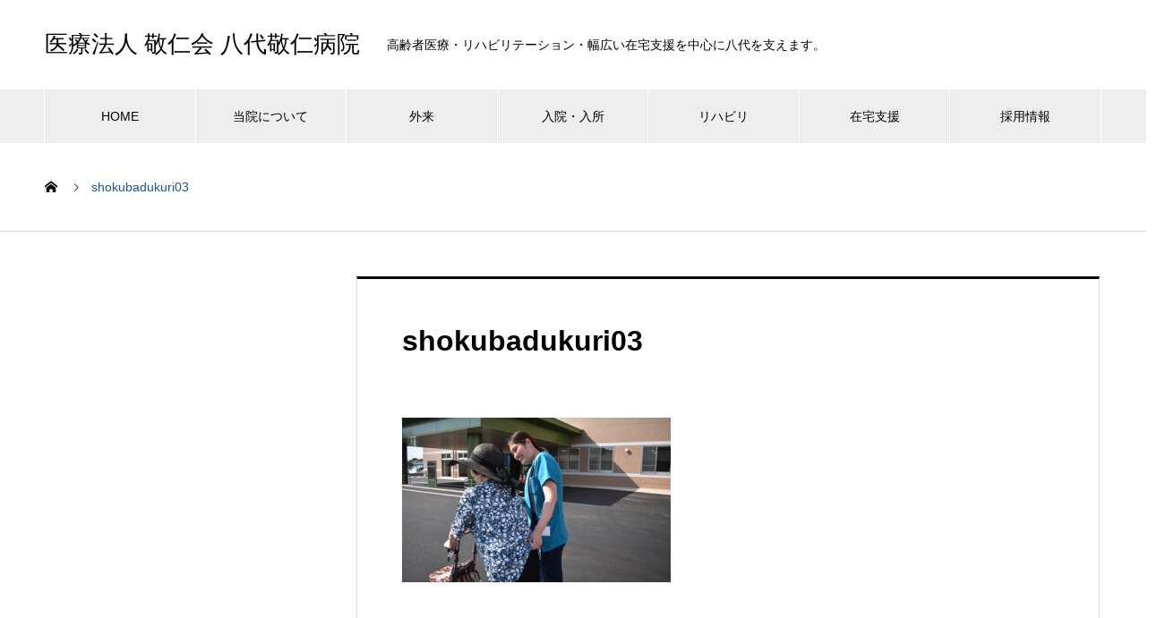

--- FILE ---
content_type: text/html; charset=UTF-8
request_url: https://yatsushirokeijin.com/shokubadukuri03/
body_size: 9019
content:
<!DOCTYPE html>
<html dir="ltr" lang="ja" prefix="og: https://ogp.me/ns#" prefix="og: http://ogp.me/ns#">
<head>
<meta charset="UTF-8">
  <meta name="viewport" content="width=device-width, initial-scale=1">
  <meta name="description" content="Just another WordPress site">
  <title>shokubadukuri03 | 医療法人 敬仁会 八代敬仁病院</title>
	<style>img:is([sizes="auto" i], [sizes^="auto," i]) { contain-intrinsic-size: 3000px 1500px }</style>
	
		<!-- All in One SEO 4.9.1 - aioseo.com -->
	<meta name="robots" content="max-image-preview:large" />
	<meta name="author" content="admin"/>
	<link rel="canonical" href="https://yatsushirokeijin.com/shokubadukuri03/" />
	<meta name="generator" content="All in One SEO (AIOSEO) 4.9.1" />
		<meta property="og:locale" content="ja_JP" />
		<meta property="og:site_name" content="医療法人 敬仁会 八代敬仁病院 | Just another WordPress site" />
		<meta property="og:type" content="article" />
		<meta property="og:title" content="shokubadukuri03 | 医療法人 敬仁会 八代敬仁病院" />
		<meta property="og:url" content="https://yatsushirokeijin.com/shokubadukuri03/" />
		<meta property="article:published_time" content="2020-09-20T07:00:39+00:00" />
		<meta property="article:modified_time" content="2020-09-20T07:00:39+00:00" />
		<meta name="twitter:card" content="summary" />
		<meta name="twitter:title" content="shokubadukuri03 | 医療法人 敬仁会 八代敬仁病院" />
		<script type="application/ld+json" class="aioseo-schema">
			{"@context":"https:\/\/schema.org","@graph":[{"@type":"BreadcrumbList","@id":"https:\/\/yatsushirokeijin.com\/shokubadukuri03\/#breadcrumblist","itemListElement":[{"@type":"ListItem","@id":"https:\/\/yatsushirokeijin.com#listItem","position":1,"name":"\u30db\u30fc\u30e0","item":"https:\/\/yatsushirokeijin.com","nextItem":{"@type":"ListItem","@id":"https:\/\/yatsushirokeijin.com\/shokubadukuri03\/#listItem","name":"shokubadukuri03"}},{"@type":"ListItem","@id":"https:\/\/yatsushirokeijin.com\/shokubadukuri03\/#listItem","position":2,"name":"shokubadukuri03","previousItem":{"@type":"ListItem","@id":"https:\/\/yatsushirokeijin.com#listItem","name":"\u30db\u30fc\u30e0"}}]},{"@type":"ItemPage","@id":"https:\/\/yatsushirokeijin.com\/shokubadukuri03\/#itempage","url":"https:\/\/yatsushirokeijin.com\/shokubadukuri03\/","name":"shokubadukuri03 | \u533b\u7642\u6cd5\u4eba \u656c\u4ec1\u4f1a \u516b\u4ee3\u656c\u4ec1\u75c5\u9662","inLanguage":"ja","isPartOf":{"@id":"https:\/\/yatsushirokeijin.com\/#website"},"breadcrumb":{"@id":"https:\/\/yatsushirokeijin.com\/shokubadukuri03\/#breadcrumblist"},"author":{"@id":"https:\/\/yatsushirokeijin.com\/author\/postmaster\/#author"},"creator":{"@id":"https:\/\/yatsushirokeijin.com\/author\/postmaster\/#author"},"datePublished":"2020-09-20T07:00:39+00:00","dateModified":"2020-09-20T07:00:39+00:00"},{"@type":"Organization","@id":"https:\/\/yatsushirokeijin.com\/#organization","name":"\u533b\u7642\u6cd5\u4eba \u656c\u4ec1\u4f1a \u516b\u4ee3\u656c\u4ec1\u75c5\u9662","description":"Just another WordPress site","url":"https:\/\/yatsushirokeijin.com\/","telephone":"+81965347911","logo":{"@type":"ImageObject","url":"https:\/\/yatsushirokeijin.com\/wp-content\/uploads\/2020\/09\/slider3_.jpg","@id":"https:\/\/yatsushirokeijin.com\/shokubadukuri03\/#organizationLogo","width":1450,"height":815},"image":{"@id":"https:\/\/yatsushirokeijin.com\/shokubadukuri03\/#organizationLogo"}},{"@type":"Person","@id":"https:\/\/yatsushirokeijin.com\/author\/postmaster\/#author","url":"https:\/\/yatsushirokeijin.com\/author\/postmaster\/","name":"admin"},{"@type":"WebSite","@id":"https:\/\/yatsushirokeijin.com\/#website","url":"https:\/\/yatsushirokeijin.com\/","name":"\u533b\u7642\u6cd5\u4eba \u656c\u4ec1\u4f1a \u516b\u4ee3\u656c\u4ec1\u75c5\u9662","alternateName":"\u533b\u7642\u6cd5\u4eba \u656c\u4ec1\u4f1a \u516b\u4ee3\u656c\u4ec1\u75c5\u9662","description":"Just another WordPress site","inLanguage":"ja","publisher":{"@id":"https:\/\/yatsushirokeijin.com\/#organization"}}]}
		</script>
		<!-- All in One SEO -->

<link rel="alternate" type="application/rss+xml" title="医療法人 敬仁会 八代敬仁病院 &raquo; フィード" href="https://yatsushirokeijin.com/feed/" />
<link rel="alternate" type="application/rss+xml" title="医療法人 敬仁会 八代敬仁病院 &raquo; コメントフィード" href="https://yatsushirokeijin.com/comments/feed/" />
<script type="text/javascript">
/* <![CDATA[ */
window._wpemojiSettings = {"baseUrl":"https:\/\/s.w.org\/images\/core\/emoji\/16.0.1\/72x72\/","ext":".png","svgUrl":"https:\/\/s.w.org\/images\/core\/emoji\/16.0.1\/svg\/","svgExt":".svg","source":{"concatemoji":"https:\/\/yatsushirokeijin.com\/wp-includes\/js\/wp-emoji-release.min.js?ver=6.8.3"}};
/*! This file is auto-generated */
!function(s,n){var o,i,e;function c(e){try{var t={supportTests:e,timestamp:(new Date).valueOf()};sessionStorage.setItem(o,JSON.stringify(t))}catch(e){}}function p(e,t,n){e.clearRect(0,0,e.canvas.width,e.canvas.height),e.fillText(t,0,0);var t=new Uint32Array(e.getImageData(0,0,e.canvas.width,e.canvas.height).data),a=(e.clearRect(0,0,e.canvas.width,e.canvas.height),e.fillText(n,0,0),new Uint32Array(e.getImageData(0,0,e.canvas.width,e.canvas.height).data));return t.every(function(e,t){return e===a[t]})}function u(e,t){e.clearRect(0,0,e.canvas.width,e.canvas.height),e.fillText(t,0,0);for(var n=e.getImageData(16,16,1,1),a=0;a<n.data.length;a++)if(0!==n.data[a])return!1;return!0}function f(e,t,n,a){switch(t){case"flag":return n(e,"\ud83c\udff3\ufe0f\u200d\u26a7\ufe0f","\ud83c\udff3\ufe0f\u200b\u26a7\ufe0f")?!1:!n(e,"\ud83c\udde8\ud83c\uddf6","\ud83c\udde8\u200b\ud83c\uddf6")&&!n(e,"\ud83c\udff4\udb40\udc67\udb40\udc62\udb40\udc65\udb40\udc6e\udb40\udc67\udb40\udc7f","\ud83c\udff4\u200b\udb40\udc67\u200b\udb40\udc62\u200b\udb40\udc65\u200b\udb40\udc6e\u200b\udb40\udc67\u200b\udb40\udc7f");case"emoji":return!a(e,"\ud83e\udedf")}return!1}function g(e,t,n,a){var r="undefined"!=typeof WorkerGlobalScope&&self instanceof WorkerGlobalScope?new OffscreenCanvas(300,150):s.createElement("canvas"),o=r.getContext("2d",{willReadFrequently:!0}),i=(o.textBaseline="top",o.font="600 32px Arial",{});return e.forEach(function(e){i[e]=t(o,e,n,a)}),i}function t(e){var t=s.createElement("script");t.src=e,t.defer=!0,s.head.appendChild(t)}"undefined"!=typeof Promise&&(o="wpEmojiSettingsSupports",i=["flag","emoji"],n.supports={everything:!0,everythingExceptFlag:!0},e=new Promise(function(e){s.addEventListener("DOMContentLoaded",e,{once:!0})}),new Promise(function(t){var n=function(){try{var e=JSON.parse(sessionStorage.getItem(o));if("object"==typeof e&&"number"==typeof e.timestamp&&(new Date).valueOf()<e.timestamp+604800&&"object"==typeof e.supportTests)return e.supportTests}catch(e){}return null}();if(!n){if("undefined"!=typeof Worker&&"undefined"!=typeof OffscreenCanvas&&"undefined"!=typeof URL&&URL.createObjectURL&&"undefined"!=typeof Blob)try{var e="postMessage("+g.toString()+"("+[JSON.stringify(i),f.toString(),p.toString(),u.toString()].join(",")+"));",a=new Blob([e],{type:"text/javascript"}),r=new Worker(URL.createObjectURL(a),{name:"wpTestEmojiSupports"});return void(r.onmessage=function(e){c(n=e.data),r.terminate(),t(n)})}catch(e){}c(n=g(i,f,p,u))}t(n)}).then(function(e){for(var t in e)n.supports[t]=e[t],n.supports.everything=n.supports.everything&&n.supports[t],"flag"!==t&&(n.supports.everythingExceptFlag=n.supports.everythingExceptFlag&&n.supports[t]);n.supports.everythingExceptFlag=n.supports.everythingExceptFlag&&!n.supports.flag,n.DOMReady=!1,n.readyCallback=function(){n.DOMReady=!0}}).then(function(){return e}).then(function(){var e;n.supports.everything||(n.readyCallback(),(e=n.source||{}).concatemoji?t(e.concatemoji):e.wpemoji&&e.twemoji&&(t(e.twemoji),t(e.wpemoji)))}))}((window,document),window._wpemojiSettings);
/* ]]> */
</script>
<style id='wp-emoji-styles-inline-css' type='text/css'>

	img.wp-smiley, img.emoji {
		display: inline !important;
		border: none !important;
		box-shadow: none !important;
		height: 1em !important;
		width: 1em !important;
		margin: 0 0.07em !important;
		vertical-align: -0.1em !important;
		background: none !important;
		padding: 0 !important;
	}
</style>
<link rel='stylesheet' id='wp-block-library-css' href='https://yatsushirokeijin.com/wp-includes/css/dist/block-library/style.min.css?ver=6.8.3' type='text/css' media='all' />
<style id='classic-theme-styles-inline-css' type='text/css'>
/*! This file is auto-generated */
.wp-block-button__link{color:#fff;background-color:#32373c;border-radius:9999px;box-shadow:none;text-decoration:none;padding:calc(.667em + 2px) calc(1.333em + 2px);font-size:1.125em}.wp-block-file__button{background:#32373c;color:#fff;text-decoration:none}
</style>
<link rel='stylesheet' id='aioseo/css/src/vue/standalone/blocks/table-of-contents/global.scss-css' href='https://yatsushirokeijin.com/wp-content/plugins/all-in-one-seo-pack/dist/Lite/assets/css/table-of-contents/global.e90f6d47.css?ver=4.9.1' type='text/css' media='all' />
<style id='global-styles-inline-css' type='text/css'>
:root{--wp--preset--aspect-ratio--square: 1;--wp--preset--aspect-ratio--4-3: 4/3;--wp--preset--aspect-ratio--3-4: 3/4;--wp--preset--aspect-ratio--3-2: 3/2;--wp--preset--aspect-ratio--2-3: 2/3;--wp--preset--aspect-ratio--16-9: 16/9;--wp--preset--aspect-ratio--9-16: 9/16;--wp--preset--color--black: #000000;--wp--preset--color--cyan-bluish-gray: #abb8c3;--wp--preset--color--white: #ffffff;--wp--preset--color--pale-pink: #f78da7;--wp--preset--color--vivid-red: #cf2e2e;--wp--preset--color--luminous-vivid-orange: #ff6900;--wp--preset--color--luminous-vivid-amber: #fcb900;--wp--preset--color--light-green-cyan: #7bdcb5;--wp--preset--color--vivid-green-cyan: #00d084;--wp--preset--color--pale-cyan-blue: #8ed1fc;--wp--preset--color--vivid-cyan-blue: #0693e3;--wp--preset--color--vivid-purple: #9b51e0;--wp--preset--gradient--vivid-cyan-blue-to-vivid-purple: linear-gradient(135deg,rgba(6,147,227,1) 0%,rgb(155,81,224) 100%);--wp--preset--gradient--light-green-cyan-to-vivid-green-cyan: linear-gradient(135deg,rgb(122,220,180) 0%,rgb(0,208,130) 100%);--wp--preset--gradient--luminous-vivid-amber-to-luminous-vivid-orange: linear-gradient(135deg,rgba(252,185,0,1) 0%,rgba(255,105,0,1) 100%);--wp--preset--gradient--luminous-vivid-orange-to-vivid-red: linear-gradient(135deg,rgba(255,105,0,1) 0%,rgb(207,46,46) 100%);--wp--preset--gradient--very-light-gray-to-cyan-bluish-gray: linear-gradient(135deg,rgb(238,238,238) 0%,rgb(169,184,195) 100%);--wp--preset--gradient--cool-to-warm-spectrum: linear-gradient(135deg,rgb(74,234,220) 0%,rgb(151,120,209) 20%,rgb(207,42,186) 40%,rgb(238,44,130) 60%,rgb(251,105,98) 80%,rgb(254,248,76) 100%);--wp--preset--gradient--blush-light-purple: linear-gradient(135deg,rgb(255,206,236) 0%,rgb(152,150,240) 100%);--wp--preset--gradient--blush-bordeaux: linear-gradient(135deg,rgb(254,205,165) 0%,rgb(254,45,45) 50%,rgb(107,0,62) 100%);--wp--preset--gradient--luminous-dusk: linear-gradient(135deg,rgb(255,203,112) 0%,rgb(199,81,192) 50%,rgb(65,88,208) 100%);--wp--preset--gradient--pale-ocean: linear-gradient(135deg,rgb(255,245,203) 0%,rgb(182,227,212) 50%,rgb(51,167,181) 100%);--wp--preset--gradient--electric-grass: linear-gradient(135deg,rgb(202,248,128) 0%,rgb(113,206,126) 100%);--wp--preset--gradient--midnight: linear-gradient(135deg,rgb(2,3,129) 0%,rgb(40,116,252) 100%);--wp--preset--font-size--small: 13px;--wp--preset--font-size--medium: 20px;--wp--preset--font-size--large: 36px;--wp--preset--font-size--x-large: 42px;--wp--preset--spacing--20: 0.44rem;--wp--preset--spacing--30: 0.67rem;--wp--preset--spacing--40: 1rem;--wp--preset--spacing--50: 1.5rem;--wp--preset--spacing--60: 2.25rem;--wp--preset--spacing--70: 3.38rem;--wp--preset--spacing--80: 5.06rem;--wp--preset--shadow--natural: 6px 6px 9px rgba(0, 0, 0, 0.2);--wp--preset--shadow--deep: 12px 12px 50px rgba(0, 0, 0, 0.4);--wp--preset--shadow--sharp: 6px 6px 0px rgba(0, 0, 0, 0.2);--wp--preset--shadow--outlined: 6px 6px 0px -3px rgba(255, 255, 255, 1), 6px 6px rgba(0, 0, 0, 1);--wp--preset--shadow--crisp: 6px 6px 0px rgba(0, 0, 0, 1);}:where(.is-layout-flex){gap: 0.5em;}:where(.is-layout-grid){gap: 0.5em;}body .is-layout-flex{display: flex;}.is-layout-flex{flex-wrap: wrap;align-items: center;}.is-layout-flex > :is(*, div){margin: 0;}body .is-layout-grid{display: grid;}.is-layout-grid > :is(*, div){margin: 0;}:where(.wp-block-columns.is-layout-flex){gap: 2em;}:where(.wp-block-columns.is-layout-grid){gap: 2em;}:where(.wp-block-post-template.is-layout-flex){gap: 1.25em;}:where(.wp-block-post-template.is-layout-grid){gap: 1.25em;}.has-black-color{color: var(--wp--preset--color--black) !important;}.has-cyan-bluish-gray-color{color: var(--wp--preset--color--cyan-bluish-gray) !important;}.has-white-color{color: var(--wp--preset--color--white) !important;}.has-pale-pink-color{color: var(--wp--preset--color--pale-pink) !important;}.has-vivid-red-color{color: var(--wp--preset--color--vivid-red) !important;}.has-luminous-vivid-orange-color{color: var(--wp--preset--color--luminous-vivid-orange) !important;}.has-luminous-vivid-amber-color{color: var(--wp--preset--color--luminous-vivid-amber) !important;}.has-light-green-cyan-color{color: var(--wp--preset--color--light-green-cyan) !important;}.has-vivid-green-cyan-color{color: var(--wp--preset--color--vivid-green-cyan) !important;}.has-pale-cyan-blue-color{color: var(--wp--preset--color--pale-cyan-blue) !important;}.has-vivid-cyan-blue-color{color: var(--wp--preset--color--vivid-cyan-blue) !important;}.has-vivid-purple-color{color: var(--wp--preset--color--vivid-purple) !important;}.has-black-background-color{background-color: var(--wp--preset--color--black) !important;}.has-cyan-bluish-gray-background-color{background-color: var(--wp--preset--color--cyan-bluish-gray) !important;}.has-white-background-color{background-color: var(--wp--preset--color--white) !important;}.has-pale-pink-background-color{background-color: var(--wp--preset--color--pale-pink) !important;}.has-vivid-red-background-color{background-color: var(--wp--preset--color--vivid-red) !important;}.has-luminous-vivid-orange-background-color{background-color: var(--wp--preset--color--luminous-vivid-orange) !important;}.has-luminous-vivid-amber-background-color{background-color: var(--wp--preset--color--luminous-vivid-amber) !important;}.has-light-green-cyan-background-color{background-color: var(--wp--preset--color--light-green-cyan) !important;}.has-vivid-green-cyan-background-color{background-color: var(--wp--preset--color--vivid-green-cyan) !important;}.has-pale-cyan-blue-background-color{background-color: var(--wp--preset--color--pale-cyan-blue) !important;}.has-vivid-cyan-blue-background-color{background-color: var(--wp--preset--color--vivid-cyan-blue) !important;}.has-vivid-purple-background-color{background-color: var(--wp--preset--color--vivid-purple) !important;}.has-black-border-color{border-color: var(--wp--preset--color--black) !important;}.has-cyan-bluish-gray-border-color{border-color: var(--wp--preset--color--cyan-bluish-gray) !important;}.has-white-border-color{border-color: var(--wp--preset--color--white) !important;}.has-pale-pink-border-color{border-color: var(--wp--preset--color--pale-pink) !important;}.has-vivid-red-border-color{border-color: var(--wp--preset--color--vivid-red) !important;}.has-luminous-vivid-orange-border-color{border-color: var(--wp--preset--color--luminous-vivid-orange) !important;}.has-luminous-vivid-amber-border-color{border-color: var(--wp--preset--color--luminous-vivid-amber) !important;}.has-light-green-cyan-border-color{border-color: var(--wp--preset--color--light-green-cyan) !important;}.has-vivid-green-cyan-border-color{border-color: var(--wp--preset--color--vivid-green-cyan) !important;}.has-pale-cyan-blue-border-color{border-color: var(--wp--preset--color--pale-cyan-blue) !important;}.has-vivid-cyan-blue-border-color{border-color: var(--wp--preset--color--vivid-cyan-blue) !important;}.has-vivid-purple-border-color{border-color: var(--wp--preset--color--vivid-purple) !important;}.has-vivid-cyan-blue-to-vivid-purple-gradient-background{background: var(--wp--preset--gradient--vivid-cyan-blue-to-vivid-purple) !important;}.has-light-green-cyan-to-vivid-green-cyan-gradient-background{background: var(--wp--preset--gradient--light-green-cyan-to-vivid-green-cyan) !important;}.has-luminous-vivid-amber-to-luminous-vivid-orange-gradient-background{background: var(--wp--preset--gradient--luminous-vivid-amber-to-luminous-vivid-orange) !important;}.has-luminous-vivid-orange-to-vivid-red-gradient-background{background: var(--wp--preset--gradient--luminous-vivid-orange-to-vivid-red) !important;}.has-very-light-gray-to-cyan-bluish-gray-gradient-background{background: var(--wp--preset--gradient--very-light-gray-to-cyan-bluish-gray) !important;}.has-cool-to-warm-spectrum-gradient-background{background: var(--wp--preset--gradient--cool-to-warm-spectrum) !important;}.has-blush-light-purple-gradient-background{background: var(--wp--preset--gradient--blush-light-purple) !important;}.has-blush-bordeaux-gradient-background{background: var(--wp--preset--gradient--blush-bordeaux) !important;}.has-luminous-dusk-gradient-background{background: var(--wp--preset--gradient--luminous-dusk) !important;}.has-pale-ocean-gradient-background{background: var(--wp--preset--gradient--pale-ocean) !important;}.has-electric-grass-gradient-background{background: var(--wp--preset--gradient--electric-grass) !important;}.has-midnight-gradient-background{background: var(--wp--preset--gradient--midnight) !important;}.has-small-font-size{font-size: var(--wp--preset--font-size--small) !important;}.has-medium-font-size{font-size: var(--wp--preset--font-size--medium) !important;}.has-large-font-size{font-size: var(--wp--preset--font-size--large) !important;}.has-x-large-font-size{font-size: var(--wp--preset--font-size--x-large) !important;}
:where(.wp-block-post-template.is-layout-flex){gap: 1.25em;}:where(.wp-block-post-template.is-layout-grid){gap: 1.25em;}
:where(.wp-block-columns.is-layout-flex){gap: 2em;}:where(.wp-block-columns.is-layout-grid){gap: 2em;}
:root :where(.wp-block-pullquote){font-size: 1.5em;line-height: 1.6;}
</style>
<link rel='stylesheet' id='nano-style-css' href='https://yatsushirokeijin.com/wp-content/themes/nano_tcd065/style.css?ver=1.8' type='text/css' media='all' />
<script type="text/javascript" src="https://yatsushirokeijin.com/wp-includes/js/jquery/jquery.min.js?ver=3.7.1" id="jquery-core-js"></script>
<script type="text/javascript" src="https://yatsushirokeijin.com/wp-includes/js/jquery/jquery-migrate.min.js?ver=3.4.1" id="jquery-migrate-js"></script>
<link rel="https://api.w.org/" href="https://yatsushirokeijin.com/wp-json/" /><link rel="alternate" title="JSON" type="application/json" href="https://yatsushirokeijin.com/wp-json/wp/v2/media/481" /><link rel='shortlink' href='https://yatsushirokeijin.com/?p=481' />
<link rel="alternate" title="oEmbed (JSON)" type="application/json+oembed" href="https://yatsushirokeijin.com/wp-json/oembed/1.0/embed?url=https%3A%2F%2Fyatsushirokeijin.com%2Fshokubadukuri03%2F" />
<link rel="alternate" title="oEmbed (XML)" type="text/xml+oembed" href="https://yatsushirokeijin.com/wp-json/oembed/1.0/embed?url=https%3A%2F%2Fyatsushirokeijin.com%2Fshokubadukuri03%2F&#038;format=xml" />
<link rel="shortcut icon" href="https://yatsushirokeijin.com/wp-content/uploads/2025/10/kei.png">
<style>
.c-comment__form-submit:hover,.p-cb__item-btn a,.c-pw__btn,.p-readmore__btn:hover,.p-page-links a:hover span,.p-page-links > span,.p-pager a:hover,.p-pager span,.p-pagetop:focus,.p-pagetop:hover,.p-widget__title{background: #1853a2}.p-breadcrumb__item{color: #1853a2}.widget_nav_menu a:hover,.p-article02 a:hover .p-article02__title{color: #1853a2}.p-entry__body a,.custom-html-widget a{color: #1853a2}body{font-family: "Segoe UI", Verdana, "游ゴシック", YuGothic, "Hiragino Kaku Gothic ProN", Meiryo, sans-serif}.c-logo,.p-page-header__title,.p-banner__title,.p-cover__title,.p-archive-header__title,.p-article05__title,.p-article09__title,.p-cb__item-title,.p-article11__title,.p-article12__title,.p-index-content01__title,.p-header-content__title,.p-megamenu01__item-list > li > a,.p-article13__title,.p-megamenu02__title,.p-cover__header-title{font-family: "Times New Roman", "游明朝", "Yu Mincho", "游明朝体", "YuMincho", "ヒラギノ明朝 Pro W3", "Hiragino Mincho Pro", "HiraMinProN-W3", "HGS明朝E", "ＭＳ Ｐ明朝", "MS PMincho", serif; font-weight: 500}.p-hover-effect--type1:hover img{-webkit-transform: scale(1.2);transform: scale(1.2)}.l-header__logo a{color: #000000;font-size: 26px}.p-blog__title{color: #000000;font-size: 28px}.p-cat--18{color: #000000;border: 1px solid #000000}.p-cat--17{color: #000000;border: 1px solid #000000}.p-cat--25{color: #000000;border: 1px solid #000000}.p-cat--24{color: #000000;border: 1px solid #000000}.p-cat--19{color: #000000;border: 1px solid #000000}.p-cat--16{color: #000000;border: 1px solid #000000}.p-cat--1{color: ;border: 1px solid }.p-cat--22{color: #000000;border: 1px solid #000000}.p-cat--20{color: #000000;border: 1px solid #000000}.p-cat--3{color: #000000;border: 1px solid #000000}.p-article04:hover a .p-article04__title{color: #1853a2}.p-article06__content{border-left: 4px solid #1853a2}.p-article06__title a:hover{color: #1853a2}.p-article06__cat:hover{background: #1853a2}.l-header{background: #ffffff}.l-header--fixed.is-active{background: #ffffff}.l-header__desc{color: #000000;font-size: 14px}.l-header__nav{background: #eeeeee}.p-global-nav > li > a,.p-menu-btn{color: #000000}.p-global-nav > li > a:hover,.p-global-nav > .current-menu-item > a{background: #1853a2;color: #ffffff}.p-global-nav .sub-menu a{background: #1853a2;color: #ffffff}.p-global-nav .sub-menu a:hover{background: #003972;color: #ffffff}.p-global-nav .menu-item-has-children > a > .p-global-nav__toggle::before{border-color: #000000}.p-megamenu02::before{background: #1853a2}.p-megamenu02__list a:hover .p-article13__title{color: #1853a2}.p-footer-banners{background: #f4f4f4}.p-info{background: #ffffff;color: #000000}.p-info__logo{font-size: 24px}.p-info__desc{color: #000000;font-size: 18px}.p-footer-widgets{background: #ffffff;color: #000000}.p-footer-widget__title{color: #1853a2}.p-footer-nav{background: #ffffff;color: #000000}.p-footer-nav a{color: #000000}.p-footer-nav a:hover{color: #000000}.p-copyright{background: #1853a2}.p-blog__title,.p-entry,.p-headline,.p-cat-list__title{border-top: 3px solid }.p-works-entry__header{border-bottom: 3px solid }.p-article01 a:hover .p-article01__title,.p-article03 a:hover .p-article03__title,.p-article05__link,.p-article08__title a:hover,.p-article09__link,.p-article07 a:hover .p-article07__title,.p-article10 a:hover .p-article10__title{color: }.p-page-header,.p-list__item a::before,.p-cover__header,.p-works-entry__cat:hover,.p-service-cat-header{background: }.p-page-header__title,.p-cover__header-title{color: ;font-size: 0px}.p-page-header__sub,.p-cover__header-sub{color: ;font-size: 0px}@media screen and (max-width: 767px) {.p-blog__title{font-size: 24px}.p-list .is-current > a{color: }}@media screen and (max-width: 1199px) {.p-global-nav > li > a,.p-global-nav > li > a:hover{background: #ffffff;color: #000000}}@media screen and (max-width: 991px) {.p-page-header__title,.p-cover__header-title{font-size: 0px}.p-page-header__sub,.p-cover__header-sub{font-size: 0px}}.c-load--type1 { border: 3px solid rgba(24, 83, 162, 0.2); border-top-color: #1853a2; }
div#topTel p{line-height:1.8;}</style>
		<style type="text/css" id="wp-custom-css">
			table.schedule{
width: 100%;
table-layout: fixed;
}		</style>
		</head>
<body class="attachment wp-singular attachment-template-default single single-attachment postid-481 attachmentid-481 attachment-jpeg wp-theme-nano_tcd065">

  <div id="site_loader_overlay">
  <div id="site_loader_animation" class="c-load--type1">
      </div>
</div>

  <header id="js-header" class="l-header">
    <div class="l-header__inner l-inner">

      <div class="l-header__logo c-logo">
    <a href="https://yatsushirokeijin.com/">医療法人 敬仁会 八代敬仁病院</a>
  </div>

      <p class="l-header__desc">高齢者医療・リハビリテーション・幅広い在宅支援を中心に八代を支えます。</p>

      
    </div>
    <button id="js-menu-btn" class="p-menu-btn c-menu-btn"></button>
    <nav id="js-header__nav" class="l-header__nav">
      <ul id="js-global-nav" class="p-global-nav l-inner"><li id="menu-item-23" class="menu-item menu-item-type-custom menu-item-object-custom menu-item-23"><a href="/">HOME<span class="p-global-nav__toggle"></span></a></li>
<li id="menu-item-93" class="menu-item menu-item-type-taxonomy menu-item-object-category menu-item-has-children menu-item-93"><a href="https://yatsushirokeijin.com/guide/">当院について<span class="p-global-nav__toggle"></span></a>
<ul class="sub-menu">
	<li id="menu-item-94" class="menu-item menu-item-type-post_type menu-item-object-post menu-item-94"><a href="https://yatsushirokeijin.com/guide/greeting/">ご挨拶<span class="p-global-nav__toggle"></span></a></li>
	<li id="menu-item-101" class="menu-item menu-item-type-post_type menu-item-object-post menu-item-101"><a href="https://yatsushirokeijin.com/guide/outline/">病院概要<span class="p-global-nav__toggle"></span></a></li>
	<li id="menu-item-96" class="menu-item menu-item-type-post_type menu-item-object-post menu-item-96"><a href="https://yatsushirokeijin.com/guide/yakuwari/">当院の役割<span class="p-global-nav__toggle"></span></a></li>
	<li id="menu-item-97" class="menu-item menu-item-type-post_type menu-item-object-post menu-item-97"><a href="https://yatsushirokeijin.com/guide/collabo/">地域連携室<span class="p-global-nav__toggle"></span></a></li>
	<li id="menu-item-95" class="menu-item menu-item-type-post_type menu-item-object-post menu-item-95"><a href="https://yatsushirokeijin.com/guide/floor/">フロアガイド<span class="p-global-nav__toggle"></span></a></li>
	<li id="menu-item-102" class="menu-item menu-item-type-post_type menu-item-object-post menu-item-102"><a href="https://yatsushirokeijin.com/guide/rinen/">病院理念<span class="p-global-nav__toggle"></span></a></li>
	<li id="menu-item-98" class="menu-item menu-item-type-post_type menu-item-object-post menu-item-98"><a href="https://yatsushirokeijin.com/guide/voice/">患者様の声<span class="p-global-nav__toggle"></span></a></li>
	<li id="menu-item-99" class="menu-item menu-item-type-post_type menu-item-object-post menu-item-99"><a href="https://yatsushirokeijin.com/guide/kenri/">患者様の権利<span class="p-global-nav__toggle"></span></a></li>
	<li id="menu-item-100" class="menu-item menu-item-type-post_type menu-item-object-post menu-item-100"><a href="https://yatsushirokeijin.com/guide/number/">数字で見る当院<span class="p-global-nav__toggle"></span></a></li>
</ul>
</li>
<li id="menu-item-25" class="menu-item menu-item-type-taxonomy menu-item-object-category menu-item-has-children menu-item-25"><a href="https://yatsushirokeijin.com/gairai/">外来<span class="p-global-nav__toggle"></span></a>
<ul class="sub-menu">
	<li id="menu-item-198" class="menu-item menu-item-type-post_type menu-item-object-post menu-item-198"><a href="https://yatsushirokeijin.com/gairai/outpatient/">当院の外来診療<span class="p-global-nav__toggle"></span></a></li>
	<li id="menu-item-1666" class="menu-item menu-item-type-post_type menu-item-object-post menu-item-has-children menu-item-1666"><a href="https://yatsushirokeijin.com/gairai/kenshin/">健康診断<span class="p-global-nav__toggle"></span></a>
	<ul class="sub-menu">
		<li id="menu-item-1667" class="menu-item menu-item-type-post_type menu-item-object-post menu-item-1667"><a href="https://yatsushirokeijin.com/gairai/ryoukinhyou/">検査項目・料金表<span class="p-global-nav__toggle"></span></a></li>
	</ul>
</li>
	<li id="menu-item-1983" class="menu-item menu-item-type-post_type menu-item-object-post menu-item-1983"><a href="https://yatsushirokeijin.com/gairai/vaccination/">予防接種<span class="p-global-nav__toggle"></span></a></li>
</ul>
</li>
<li id="menu-item-26" class="menu-item menu-item-type-taxonomy menu-item-object-category menu-item-has-children menu-item-26"><a href="https://yatsushirokeijin.com/nyuuin/">入院・入所<span class="p-global-nav__toggle"></span></a>
<ul class="sub-menu">
	<li id="menu-item-201" class="menu-item menu-item-type-post_type menu-item-object-post menu-item-201"><a href="https://yatsushirokeijin.com/nyuuin/info/">各病棟のご案内<span class="p-global-nav__toggle"></span></a></li>
	<li id="menu-item-950" class="menu-item menu-item-type-post_type menu-item-object-post menu-item-950"><a href="https://yatsushirokeijin.com/nyuuin/about/">入院・入所について<span class="p-global-nav__toggle"></span></a></li>
	<li id="menu-item-525" class="menu-item menu-item-type-post_type menu-item-object-post menu-item-525"><a href="https://yatsushirokeijin.com/nyuuin/important/">私たちが大切にしていること<span class="p-global-nav__toggle"></span></a></li>
	<li id="menu-item-202" class="menu-item menu-item-type-post_type menu-item-object-post menu-item-202"><a href="https://yatsushirokeijin.com/nyuuin/tetsuzuki/">入院・入所の手続き<span class="p-global-nav__toggle"></span></a></li>
	<li id="menu-item-203" class="menu-item menu-item-type-post_type menu-item-object-post menu-item-203"><a href="https://yatsushirokeijin.com/nyuuin/visit/">お見舞い・ご面会<span class="p-global-nav__toggle"></span></a></li>
	<li id="menu-item-157" class="menu-item menu-item-type-post_type menu-item-object-post menu-item-157"><a href="https://yatsushirokeijin.com/nyuuin/1day/">患者様の一日<span class="p-global-nav__toggle"></span></a></li>
</ul>
</li>
<li id="menu-item-27" class="menu-item menu-item-type-taxonomy menu-item-object-category menu-item-has-children menu-item-27"><a href="https://yatsushirokeijin.com/rihabiri/">リハビリ<span class="p-global-nav__toggle"></span></a>
<ul class="sub-menu">
	<li id="menu-item-196" class="menu-item menu-item-type-post_type menu-item-object-post menu-item-196"><a href="https://yatsushirokeijin.com/rihabiri/effort/">当院の取り組み<span class="p-global-nav__toggle"></span></a></li>
	<li id="menu-item-197" class="menu-item menu-item-type-post_type menu-item-object-post menu-item-197"><a href="https://yatsushirokeijin.com/rihabiri/special/">リハビリテーションの専門分野<span class="p-global-nav__toggle"></span></a></li>
</ul>
</li>
<li id="menu-item-28" class="menu-item menu-item-type-taxonomy menu-item-object-category menu-item-has-children menu-item-28"><a href="https://yatsushirokeijin.com/zaitaku/">在宅支援<span class="p-global-nav__toggle"></span></a>
<ul class="sub-menu">
	<li id="menu-item-195" class="menu-item menu-item-type-post_type menu-item-object-post menu-item-195"><a href="https://yatsushirokeijin.com/zaitaku/support/">敬仁会の在宅支援<span class="p-global-nav__toggle"></span></a></li>
	<li id="menu-item-428" class="menu-item menu-item-type-post_type menu-item-object-post menu-item-428"><a href="https://yatsushirokeijin.com/zaitaku/kyotaku/">けいじん居宅介護支援事業所<span class="p-global-nav__toggle"></span></a></li>
	<li id="menu-item-467" class="menu-item menu-item-type-post_type menu-item-object-post menu-item-467"><a href="https://yatsushirokeijin.com/zaitaku/houmon/">訪問看護ステーションけいじん<span class="p-global-nav__toggle"></span></a></li>
	<li id="menu-item-517" class="menu-item menu-item-type-post_type menu-item-object-post menu-item-517"><a href="https://yatsushirokeijin.com/zaitaku/tsusho/">通所リハビリテーションけいじん<span class="p-global-nav__toggle"></span></a></li>
</ul>
</li>
<li id="menu-item-29" class="menu-item menu-item-type-taxonomy menu-item-object-category menu-item-has-children menu-item-29"><a href="https://yatsushirokeijin.com/recruit/">採用情報<span class="p-global-nav__toggle"></span></a>
<ul class="sub-menu">
	<li id="menu-item-189" class="menu-item menu-item-type-post_type menu-item-object-post menu-item-189"><a href="https://yatsushirokeijin.com/recruit/message/">理事長・院長より<span class="p-global-nav__toggle"></span></a></li>
	<li id="menu-item-698" class="menu-item menu-item-type-taxonomy menu-item-object-category menu-item-698"><a href="https://yatsushirokeijin.com/recruit/job-index/">募集職種一覧<span class="p-global-nav__toggle"></span></a></li>
	<li id="menu-item-191" class="menu-item menu-item-type-post_type menu-item-object-post menu-item-191"><a href="https://yatsushirokeijin.com/recruit/welfare/">福利厚生・行事<span class="p-global-nav__toggle"></span></a></li>
	<li id="menu-item-192" class="menu-item menu-item-type-post_type menu-item-object-post menu-item-192"><a href="https://yatsushirokeijin.com/recruit/education/">教育体制<span class="p-global-nav__toggle"></span></a></li>
	<li id="menu-item-193" class="menu-item menu-item-type-post_type menu-item-object-post menu-item-193"><a href="https://yatsushirokeijin.com/recruit/workplace/">働きやすい職場づくり<span class="p-global-nav__toggle"></span></a></li>
</ul>
</li>
</ul>      <button id="js-header__nav-close" class="l-header__nav-close p-close-btn">閉じる</button>
    </nav>

    
  </header>
  <main class="l-main">
<ol class="p-breadcrumb c-breadcrumb l-inner" itemscope itemtype="http://schema.org/BreadcrumbList">
<li class="p-breadcrumb__item c-breadcrumb__item c-breadcrumb__item--home" itemprop="itemListElement" itemscope itemtype="http://schema.org/ListItem"><a href="https://yatsushirokeijin.com/" itemprop="item"><span itemprop="name">HOME</span></a><meta itemprop="position" content="1"></li>
<li class="p-breadcrumb__item c-breadcrumb__item" itemprop="itemListElement" itemscope itemtype="http://schema.org/ListItem"><span itemprop="name">shokubadukuri03</span><meta itemprop="position" content="2"></li>
</ol>

<div class="l-contents l-contents--grid">

  <div class="l-contents__inner l-inner">

    <header class="l-page-header">
  <div class="p-page-header">
    <h1 class="p-page-header__title">
	  
	</h1>
  </div>
</header>

    <div class="l-primary">

            <article class="p-entry">

        <div class="p-entry__inner">

  	      <header class="p-entry__header">

            
            <h1 class="p-entry__title">shokubadukuri03</h1>

            <ul class="p-entry_date">
                         </ul>

          </header>

          
          <div class="p-entry__body">
          <p class="attachment"><a href='https://yatsushirokeijin.com/wp-content/uploads/2020/09/shokubadukuri03.jpg'><img fetchpriority="high" decoding="async" width="300" height="184" src="https://yatsushirokeijin.com/wp-content/uploads/2020/09/shokubadukuri03-300x184.jpg" class="attachment-medium size-medium" alt="" srcset="https://yatsushirokeijin.com/wp-content/uploads/2020/09/shokubadukuri03-300x184.jpg 300w, https://yatsushirokeijin.com/wp-content/uploads/2020/09/shokubadukuri03.jpg 490w" sizes="(max-width: 300px) 100vw, 300px" /></a></p>
          </div>

          
          
          

          
  	    </div>
      </article>
      
      
      
      
    </div><!-- /.l-primary -->

    <div class="l-secondary">
</div><!-- /.l-secondary -->

  </div>
</div>

  </main>
  <footer class="l-footer">

        <div class="p-footer-banners">
      <ul class="p-footer-banners__list l-inner">

        <li class="p-footer-banners__list-item p-banner p-banner--lg"><a href="/guide/voice/"><div class="p-banner__content"><p></p></div><img width="740" height="280" src="https://yatsushirokeijin.com/wp-content/uploads/2020/09/banner_voice-740x280.jpg" class="attachment-size5 size-size5" alt="" decoding="async" loading="lazy" srcset="https://yatsushirokeijin.com/wp-content/uploads/2020/09/banner_voice.jpg 740w, https://yatsushirokeijin.com/wp-content/uploads/2020/09/banner_voice-300x114.jpg 300w" sizes="auto, (max-width: 740px) 100vw, 740px" /></a></li><li class="p-footer-banners__list-item p-banner p-banner--lg"><a href="/recruit/"><div class="p-banner__content"><p></p></div><img width="740" height="280" src="https://yatsushirokeijin.com/wp-content/uploads/2020/09/banner_recruit-740x280.jpg" class="attachment-size5 size-size5" alt="" decoding="async" loading="lazy" srcset="https://yatsushirokeijin.com/wp-content/uploads/2020/09/banner_recruit.jpg 740w, https://yatsushirokeijin.com/wp-content/uploads/2020/09/banner_recruit-300x114.jpg 300w" sizes="auto, (max-width: 740px) 100vw, 740px" /></a></li><li class="p-footer-banners__list-item p-banner p-banner--lg"><a href="/guide/outline/"><div class="p-banner__content"><p></p></div><img width="740" height="280" src="https://yatsushirokeijin.com/wp-content/uploads/2020/09/banner_access-740x280.jpg" class="attachment-size5 size-size5" alt="" decoding="async" loading="lazy" srcset="https://yatsushirokeijin.com/wp-content/uploads/2020/09/banner_access.jpg 740w, https://yatsushirokeijin.com/wp-content/uploads/2020/09/banner_access-300x114.jpg 300w" sizes="auto, (max-width: 740px) 100vw, 740px" /></a></li>
      </ul>
    </div>
    
    <div class="p-info">
      <div class="p-info__inner l-inner">

        

        <p class="p-info__desc">高齢者医療・リハビリテーション・幅広い在宅支援を中心に八代を支えます。</p>

	      <ul class="p-social-nav">
                                                            	      </ul>
      </div>
    </div>
        <div class="p-footer-widgets">
      <div class="p-footer-widgets__inner l-inner">
        <div class="widget_text p-footer-widgets__item p-footer-widget widget_custom_html" id="custom_html-2">
<div class="textwidget custom-html-widget"><div class="fnavi">
<h2 class="p-footer-widget__title"><a href="/guide/">当院について</a></h2>
<ul>
<li><a href="/guide/greeting/">ご挨拶</a></li>
	<li><a href="/guide/outline/">病院概要</a></li>
	<li><a href="/guide/yakuwari/">当院の役割</a></li>
	<li><a href="/guide/collabo/">地域連携室</a></li>
	<li><a href="/guide/floor/">フロアガイド</a></li>
	<li><a href="/guide/rinen/">病院理念</a></li>
	<li><a href="/guide/voice/">患者様の声</a></li>
	<li><a href="/guide/kenri/">患者様の権利</a></li>
	<li><a href="/guide/number/">数字で見る当院</a></li>
</ul>
</div></div></div>
<div class="widget_text p-footer-widgets__item p-footer-widget widget_custom_html" id="custom_html-4">
<div class="textwidget custom-html-widget"><div class="fnavi">
<h2 class="p-footer-widget__title"><a href="/gairai/">外来</a></h2>
<ul>
<li><a href="/gairai/outpatient/">当院の外来診療</a></li>
	<li><a href="/gairai/kenshin/">健康診断</a><br><a href="/gairai/ryoukinhyou/">　検査項目・料金表</a></li>
	<li><a href="/gairai/vaccination/">予防接種</a></li>
</ul>
<h2 class="p-footer-widget__title"><a href="/nyuuin/">入院・入所</a></h2>
<ul>
<li><a href="/nyuuin/info/">各病棟のご案内</a></li>
	<li><a href="/nyuuin/about/">入院・入所について</a></li>
	<li><a href="/nyuuin/important/">私たちが大切にしていること</a></li>
	<li><a href="/nyuuin/tetsuzuki/">入院・入所の手続き</a></li>
	<li><a href="/nyuuin/visit/">お見舞い・ご面会</a></li>
	<li><a href="/nyuuin/1day/">患者様の一日</a></li>
</ul>
</div></div></div>
<div class="widget_text p-footer-widgets__item p-footer-widget widget_custom_html" id="custom_html-5">
<div class="textwidget custom-html-widget"><div class="fnavi">
<h2 class="p-footer-widget__title"><a href="/rihabiri/">リハビリテーション</a></h2>
<ul>
<li><a href="/rihabiri/effort/">当院の取り組み</a></li>
<li><a href="/rihabiri/special/">リハビリテーション専門分野</a></li>
</ul>
<h2 class="p-footer-widget__title"><a href="/zaitaku/">在宅支援</a></h2>
<ul>
<li><a href=" /zaitaku/support/">敬仁会の在宅支援</a></li>
</ul>
<h2 class="p-footer-widget__title"><a href="/medical/personnel/">医療関係者の皆様へ</a></h2>
<ul>
<li><a href="/medical/personnel/">ご紹介・入院について</a></li>
</ul>
</div></div></div>
<div class="widget_text p-footer-widgets__item p-footer-widget widget_custom_html" id="custom_html-6">
<div class="textwidget custom-html-widget"><div class="fnavi">
<h2 class="p-footer-widget__title"><a href="/recruit/">採用情報</a></h2>
<ul>
<li><a href="/recruit/message/">理事長・院長より</a></li>
<li><a href="/recruit/job-index/">募集職種一覧</a></li>
<li><a href="/recruit/welfare/">福利厚生・行事</a></li>
<li><a href="/recruit/education/">教育体制</a></li>
<li><a href="/recruit/workplace/">働きやすい職場づくり</a></li>
</ul>
<h2 class="p-footer-widget__title"><a href="/news/">お知らせ</a></h2>
<h2 class="p-footer-widget__title"><a href="/site/contact/">お問い合わせ</a></h2>
<h2 class="p-footer-widget__title"><a href="/site/privacy/">個人情報保護方針</a></h2>
<h2 class="p-footer-widget__title"><a href="#" >介護サービスごとの重要事項説明資料</a></h2>
<ul>
<li><a href="https://yatsushirokeijin.com/wp-content/uploads/2024/10/kaigoiryoin.pdf" target=”_blank”>介護医療院</a></li>
<li><a href="https://yatsushirokeijin.com/wp-content/uploads/2024/10/tankinyusyoryouyoukaigo.pdf" target=”_blank”>短期入所療養介護</a></li>
<li><a href="https://yatsushirokeijin.com/wp-content/uploads/2024/10/tusyorehabilitationkeijin.pdf" target=”_blank”>通所リハビリテーションけいじん</a></li>
<li><a href="https://yatsushirokeijin.com/wp-content/uploads/2025/08/houmonkangostation_uneikitei_kaigohokenuneikitei20240401.pdf" target=”_blank”>訪問看護ステーションけいじん</a></li>
<li><a href="https://yatsushirokeijin.com/wp-content/uploads/2025/12/211_14_重要事項説明書-R7.11.20～.pdf" target=”_blank”>けいじん居宅介護支援事業所</a></li>
</ul>
</div></div></div>
      </div>
    </div><!-- /.p-footer-widgets -->
        <ul id="menu-%e3%83%95%e3%83%83%e3%82%bf%e3%83%bc%e3%83%a1%e3%83%8b%e3%83%a5%e3%83%bc" class="p-footer-nav"><li id="menu-item-55" class="menu-item menu-item-type-custom menu-item-object-custom menu-item-55"><a href="/">TOP</a></li>
<li id="menu-item-56" class="menu-item menu-item-type-custom menu-item-object-custom menu-item-56"><a href="/medical/personnel/">医療関係者の皆様へ</a></li>
<li id="menu-item-57" class="menu-item menu-item-type-custom menu-item-object-custom menu-item-57"><a href="/recruit/">採用情報</a></li>
<li id="menu-item-58" class="menu-item menu-item-type-custom menu-item-object-custom menu-item-58"><a href="/guide/outline/">アクセス</a></li>
<li id="menu-item-59" class="menu-item menu-item-type-custom menu-item-object-custom menu-item-59"><a href="/site/privacy/">個人情報保護方針</a></li>
<li id="menu-item-60" class="menu-item menu-item-type-custom menu-item-object-custom menu-item-60"><a href="/site/contact/">メールでのお問い合わせ</a></li>
</ul>    <p class="p-copyright">
      <small>Copyright &copy; 医療法人 敬仁会 八代敬仁病院 All Rights Reserved.</small>
    </p>
    <div id="js-pagetop" class="p-pagetop"><a href="#"></a></div>
  </footer>
  <script type="speculationrules">
{"prefetch":[{"source":"document","where":{"and":[{"href_matches":"\/*"},{"not":{"href_matches":["\/wp-*.php","\/wp-admin\/*","\/wp-content\/uploads\/*","\/wp-content\/*","\/wp-content\/plugins\/*","\/wp-content\/themes\/nano_tcd065\/*","\/*\\?(.+)"]}},{"not":{"selector_matches":"a[rel~=\"nofollow\"]"}},{"not":{"selector_matches":".no-prefetch, .no-prefetch a"}}]},"eagerness":"conservative"}]}
</script>
<script type="module"  src="https://yatsushirokeijin.com/wp-content/plugins/all-in-one-seo-pack/dist/Lite/assets/table-of-contents.95d0dfce.js?ver=4.9.1" id="aioseo/js/src/vue/standalone/blocks/table-of-contents/frontend.js-js"></script>
<script type="text/javascript" src="https://yatsushirokeijin.com/wp-content/themes/nano_tcd065/assets/js/bundle.js?ver=1.8" id="nano-bundle-js"></script>
<script type="text/javascript" src="https://yatsushirokeijin.com/wp-content/themes/nano_tcd065/assets/js/comment.js?ver=1.8" id="nano-comment-js"></script>
<script>
(function($) {
  var initialized = false;
  var initialize = function() {
    if (initialized) return;
    initialized = true;

    $(document).trigger('js-initialized');
    $(window).trigger('resize').trigger('scroll');
  };

  	$(window).load(function() {
    setTimeout(initialize, 800);
		$('#site_loader_animation:not(:hidden, :animated)').delay(600).fadeOut(400);
		$('#site_loader_overlay:not(:hidden, :animated)').delay(900).fadeOut(800);
	});
	setTimeout(function(){
		setTimeout(initialize, 800);
		$('#site_loader_animation:not(:hidden, :animated)').delay(600).fadeOut(400);
		$('#site_loader_overlay:not(:hidden, :animated)').delay(900).fadeOut(800);
	}, 3000);

  
})(jQuery);
</script>
</body>
</html>
